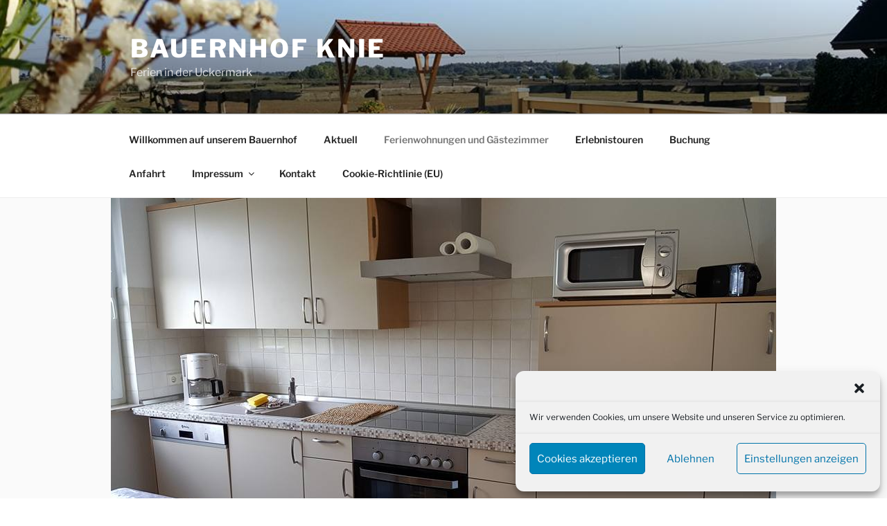

--- FILE ---
content_type: text/css
request_url: https://bauernhof-knie.de/wp-content/themes/knie-theme/style.css?ver=6.9
body_size: 659
content:
/*
 Theme Name:   Knie Theme
 Description:  Mein Child Theme
 Author:       Husch
 Author URI:   https://husch-berlin.de
 Template:     twentyseventeen
 Version:      1.0
 Text Domain:  twenty-seventeen-child
*/

@import url('../twentyseventeen/style.css');

h2, .entry-title {
	font-family: Helvetica, Arial, sans-serif;
	text-transform: uppercase;
	font-size: 1.87rem;
	font-weight: 800;
	line-height: 150%
	}
	
h2.entry-title {
	text-align:center;
}

.page .panel-content .entry-title,
.page-title,
body.page:not(.twentyseventeen-front-page) .entry-title {
	color: #222;
	font-size: 36px;
	font-size: 1.875rem;
	font-weight: 800;
	letter-spacing: 0.14em;
	text-transform: uppercase;
}


h2.entry-title:after {

    background-color: #D24F21;
    width: 100px;
    height: 2px;
    margin: 15px auto 0px;
    content: "";
    display: block;

}



--- FILE ---
content_type: text/css
request_url: https://bauernhof-knie.de/wp-content/themes/knie-theme/style.css?ver=20251202
body_size: 705
content:
/*
 Theme Name:   Knie Theme
 Description:  Mein Child Theme
 Author:       Husch
 Author URI:   https://husch-berlin.de
 Template:     twentyseventeen
 Version:      1.0
 Text Domain:  twenty-seventeen-child
*/

@import url('../twentyseventeen/style.css');

h2, .entry-title {
	font-family: Helvetica, Arial, sans-serif;
	text-transform: uppercase;
	font-size: 1.87rem;
	font-weight: 800;
	line-height: 150%
	}
	
h2.entry-title {
	text-align:center;
}

.page .panel-content .entry-title,
.page-title,
body.page:not(.twentyseventeen-front-page) .entry-title {
	color: #222;
	font-size: 36px;
	font-size: 1.875rem;
	font-weight: 800;
	letter-spacing: 0.14em;
	text-transform: uppercase;
}


h2.entry-title:after {

    background-color: #D24F21;
    width: 100px;
    height: 2px;
    margin: 15px auto 0px;
    content: "";
    display: block;

}



--- FILE ---
content_type: text/css
request_url: https://bauernhof-knie.de/wp-content/uploads/so-css/so-css-twentyseventeen.css?ver=1545064487
body_size: -71
content:
h2 {
  font-family: Helvetica, Arial, sans-serif;
  font-size: 30px;
  font-weight: bold;
}